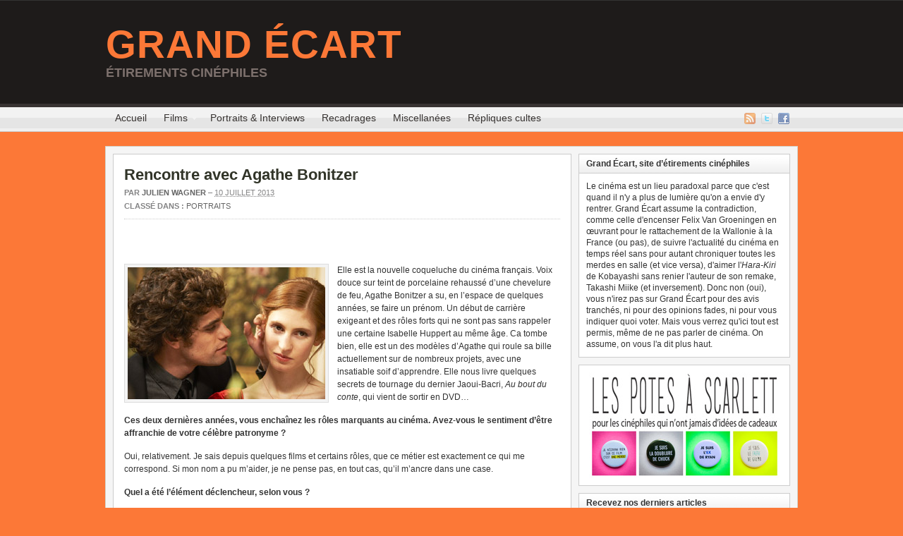

--- FILE ---
content_type: text/html; charset=UTF-8
request_url: https://www.grand-ecart.fr/portraits/interview-agathe-bonitzer/
body_size: 14699
content:
<!DOCTYPE html PUBLIC "-//W3C//DTD XHTML 1.0 Transitional//EN" "http://www.w3.org/TR/xhtml1/DTD/xhtml1-transitional.dtd"><html xmlns="http://www.w3.org/1999/xhtml" lang="fr-FR">
<head profile="http://gmpg.org/xfn/11">
<meta http-equiv="Content-Type" content="text/html; charset=UTF-8" />
<title>Rencontre avec Agathe Bonitzer | Grand Écart</title>


<link rel="alternate" type="application/rss+xml" href="https://www.grand-ecart.fr/feed/" title="Grand Écart derniers articles" />

<link rel="alternate" type="application/rss+xml" href="https://www.grand-ecart.fr/comments/feed/" title="Grand Écart derniers commentaires" />

<link rel="pingback" href="http://www.grand-ecart.fr/xmlrpc.php" />

<link rel="shortcut icon" href="https://www.grand-ecart.fr/wp-content/themes/arras/images/favicon.ico" />


<link rel="alternate" type="application/rss+xml" title="Grand Écart &raquo; Rencontre avec Agathe Bonitzer Flux des commentaires" href="https://www.grand-ecart.fr/portraits/interview-agathe-bonitzer/feed/" />
<link rel='stylesheet' id='shadowbox-css-css'  href='http://www.grand-ecart.fr/wp-content/uploads/shadowbox-js/src/shadowbox.css?ver=3.0.3' type='text/css' media='screen' />
<link rel='stylesheet' id='shadowbox-extras-css'  href='https://www.grand-ecart.fr/wp-content/plugins/shadowbox-js/css/extras.css?ver=3.0.3.10' type='text/css' media='screen' />
<link rel='stylesheet' id='portfolio_slideshow-css'  href='https://www.grand-ecart.fr/wp-content/plugins/portfolio-slideshow/css/portfolio-slideshow.min.css?ver=1.5.1' type='text/css' media='screen' />
<link rel='stylesheet' id='contact-form-7-css'  href='https://www.grand-ecart.fr/wp-content/plugins/contact-form-7/includes/css/styles.css?ver=3.3.2' type='text/css' media='all' />
<link rel='stylesheet' id='NextGEN-css'  href='https://www.grand-ecart.fr/wp-content/plugins/nextgen-gallery/css/nggallery.css?ver=1.0.0' type='text/css' media='screen' />
<link rel='stylesheet' id='shutter-css'  href='https://www.grand-ecart.fr/wp-content/plugins/nextgen-gallery/shutter/shutter-reloaded.css?ver=1.3.4' type='text/css' media='screen' />
<script type='text/javascript' src='https://www.grand-ecart.fr/wp-includes/js/jquery/jquery.js?ver=1.8.3'></script>
<script type='text/javascript' src='https://www.grand-ecart.fr/wp-content/themes/arras/js/superfish/hoverIntent.js'></script>
<script type='text/javascript' src='https://www.grand-ecart.fr/wp-content/themes/arras/js/superfish/superfish.js'></script>
<script type='text/javascript' src='https://www.grand-ecart.fr/wp-includes/js/comment-reply.min.js?ver=3.5'></script>
<script type='text/javascript' src='https://www.grand-ecart.fr/wp-content/themes/arras/js/jquery.validate.min.js'></script>
<script type='text/javascript'>
/* <![CDATA[ */
var shutterSettings = {"msgLoading":"CHARGEMENT EN COURS...","msgClose":"Cliquer pour fermer","imageCount":"1"};
/* ]]> */
</script>
<script type='text/javascript' src='https://www.grand-ecart.fr/wp-content/plugins/nextgen-gallery/shutter/shutter-reloaded.js?ver=1.3.3'></script>
<script type='text/javascript' src='https://www.grand-ecart.fr/wp-content/plugins/nextgen-gallery/js/jquery.cycle.all.min.js?ver=2.9995'></script>
<script type='text/javascript' src='https://www.grand-ecart.fr/wp-content/plugins/nextgen-gallery/js/ngg.slideshow.min.js?ver=1.06'></script>
<link rel="EditURI" type="application/rsd+xml" title="RSD" href="https://www.grand-ecart.fr/xmlrpc.php?rsd" />
<link rel="wlwmanifest" type="application/wlwmanifest+xml" href="https://www.grand-ecart.fr/wp-includes/wlwmanifest.xml" /> 
<link rel='prev' title='Plateau télé : semaine du 7 juillet' href='https://www.grand-ecart.fr/programme-tv/plateau-tele-semaine-7-juillet-2013-melville-cercle-rouge/' />
<link rel='next' title='24/05-27/09 : Projections en plein air &#8211; Ecrans Voyageurs' href='https://www.grand-ecart.fr/pense-bete/projections-plein-air-bouches-rhone-ecrans-voyageurs-2013/' />
<meta name="generator" content="WordPress 3.5" />
<link rel='shortlink' href='https://www.grand-ecart.fr/?p=6018' />
<!-- <meta name="NextGEN" version="1.9.10" /> -->

<!-- Portfolio Slideshow-->
<noscript><link rel="stylesheet" type="text/css" href="https://www.grand-ecart.fr/wp-content/plugins/portfolio-slideshow/css/portfolio-slideshow-noscript.css?ver=1.5.1" /></noscript><script type="text/javascript">/* <![CDATA[ */var psTimeout = new Array();  var psAutoplay = new Array();  var psFluid = new Array(); var psTrans = new Array(); var psSpeed = new Array(); var psLoop = new Array();/* ]]> */</script>
<!--//Portfolio Slideshow-->
<link rel="stylesheet" href="https://www.grand-ecart.fr/wp-content/themes/arras/css/styles/default2.css" type="text/css" media="screen,projection" /><link rel="stylesheet" href="https://www.grand-ecart.fr/wp-content/themes/arras/css/layouts/2c-r-fixed.css" type="text/css" />
<!-- Generated by Arras WP Theme -->
<style type="text/css">
	.posts-default li  { width: 205px; height: 209px; }
	.posts-default img, .posts-default .entry-thumbnails-link { width: 195px; height: 110px; }
	.posts-default .entry-meta { width: 195px; }
	.posts-default .entry-thumbnails { width: 205px; height: 120px; }
			.posts-quick .entry-thumbnails img { width: 115px; height: 115px; }
		.posts-quick .entry-meta { width: 115px; }
			.featured { height: 260px; }
	.featured-article { width: 640px; height: 250px; }
	.featured-article img { width: 640px; height: 250px; }
	#controls { width: 610px; top: 110px; }
	#controls .next { left: 610px; }
	.featured-entry { height: 84px; top: -84px; }
	.featured-slideshow-inner { height: 250px }
	body { background: center center scroll no-repeat #fc7837 !important; }
	.featured-stories-summary  { margin-left: 51px; }
	.single .post .entry-photo img, .single-post .entry-photo img  { width: 620px; height: 250px; }
		.footer-sidebar  { width: 920px; }
	</style>
	<script type="text/javascript">
	jQuery(document).ready(function($) {

$('.multi-sidebar').tabs();

$('.sf-menu').superfish({autoArrows: true, speed: 'fast', dropShadows: 'true'});

$('#commentform').validate();


});	</script>
		<style type="text/css">.recentcomments a{display:inline !important;padding:0 !important;margin:0 !important;}</style>

<!-- All in One SEO Pack 2.1.3 by Michael Torbert of Semper Fi Web Design[288,325] -->
<meta name="description" content="Elle est la nouvelle coqueluche du cinéma français. Voix douce sur teint de porcelaine rehaussé d’une chevelure de feu, Agathe Bonitzer a su, en quelques années, se faire un prénom... Rencontre." />

<meta name="keywords" content="comédie,conte,interview,portraits" />

<link rel="canonical" href="https://www.grand-ecart.fr/portraits/interview-agathe-bonitzer/" />
<!-- /all in one seo pack -->
<style type="text/css">.broken_link, a.broken_link {
	text-decoration: line-through;
}</style><link rel="stylesheet" href="https://www.grand-ecart.fr/wp-content/themes/arras/user.css" type="text/css" media="screen,projection" />
<!-- code google analytics asynchrone pour stats -->
<script type="text/javascript">

  var _gaq = _gaq || [];
  _gaq.push(['_setAccount', 'UA-22316567-1']);
  _gaq.push(['_trackPageview']);

  (function() {
    var ga = document.createElement('script'); ga.type = 'text/javascript'; ga.async = true;
    ga.src = ('https:' == document.location.protocol ? 'https://ssl' : 'http://www') + '.google-analytics.com/ga.js';
    var s = document.getElementsByTagName('script')[0]; s.parentNode.insertBefore(ga, s);
  })();

</script>

<!-- image de partage FB 
<link rel="image_src" href="http://www.grand-ecart.fr/wp-content/themes/arras/images/logo_partage.jpg" type="image/x-icon" />
-->
</head>

<body class="single single-post postid-6018 single-format-standard layout-2c-r-fixed no-js style-default2">
<script type="text/javascript">
//<![CDATA[
(function(){
var c = document.body.className;
c = c.replace(/no-js/, 'js');
document.body.className = c;
})();
//]]>
</script>

<div id="top-menu" class="clearfix">
	<div class="sf-menu menu clearfix"><ul><li class="page_item page-item-1619"><a href="https://www.grand-ecart.fr/auteur/">Les auteurs de Grand Écart</a></li><li class="page_item page-item-1111"><a href="https://www.grand-ecart.fr/partenaires/">Partenaires</a></li><li class="page_item page-item-575"><a href="https://www.grand-ecart.fr/plan-du-site/" title="sitemap">Plan du site</a></li><li class="page_item page-item-822"><a href="https://www.grand-ecart.fr/repliques-cinema-cultes/">Au hasard des répliques&#8230;</a></li><li class="page_item page-item-254"><a href="https://www.grand-ecart.fr/archives/">Archives</a></li><li class="page_item page-item-276"><a href="https://www.grand-ecart.fr/a-propos/">À propos</a></li><li class="page_item page-item-5"><a href="https://www.grand-ecart.fr/contact/">Contact</a></li></ul></div>
</div><!-- #top-menu -->

<div id="header">
	<div id="branding" class="clearfix">
	<div class="logo">
				<span class="blog-name"><a href="https://www.grand-ecart.fr">Grand Écart</a></span>
		<span class="blog-description">Étirements cinéphiles</span>
			</div>
	<div id="searchbar"><form method="get" class="searchform clearfix" action="https://www.grand-ecart.fr/">
 <input type="text" value="Rechercher..." name="s" class="s" onfocus="this.value=''" />
 <input type="submit" class="searchsubmit" value="Rechercher" title="Rechercher Grand Écart" />
</form>
</div>
	</div><!-- #branding -->
</div><!-- #header -->

<div id="nav">
	<div id="nav-content" class="clearfix">
	<div class="menu-menu-1-container"><ul id="menu-menu-1" class="sf-menu menu clearfix"><li id="menu-item-1127" class="menu-item menu-item-type-custom menu-item-object-custom menu-item-1127"><a href="/">Accueil</a></li>
<li id="menu-item-645" class="menu-item menu-item-type-taxonomy menu-item-object-category menu-item-645"><a title="Films" href="https://www.grand-ecart.fr/categorie/cinema/">Films</a>
<ul class="sub-menu">
	<li id="menu-item-1853" class="menu-item menu-item-type-custom menu-item-object-custom menu-item-1853"><a title="Tous les films" href="/category/cinema/">Tous les films</a></li>
	<li id="menu-item-1851" class="menu-item menu-item-type-custom menu-item-object-custom menu-item-1851"><a title="Actualités" href="/tag/actualites/">Actualités</a></li>
	<li id="menu-item-1850" class="menu-item menu-item-type-custom menu-item-object-custom menu-item-1850"><a title="Fétiches" href="/tag/fetiches/">Fétiches</a></li>
	<li id="menu-item-1861" class="menu-item menu-item-type-taxonomy menu-item-object-category menu-item-1861"><a title="Fond de placard" href="https://www.grand-ecart.fr/categorie/cinema/fond-de-placard/">Fond de Placard</a></li>
</ul>
</li>
<li id="menu-item-647" class="menu-item menu-item-type-taxonomy menu-item-object-category current-post-ancestor current-menu-parent current-post-parent menu-item-647"><a title="Portraits" href="https://www.grand-ecart.fr/categorie/portraits/">Portraits &#038; Interviews</a></li>
<li id="menu-item-7925" class="menu-item menu-item-type-taxonomy menu-item-object-category menu-item-7925"><a href="https://www.grand-ecart.fr/categorie/recadrages/">Recadrages</a></li>
<li id="menu-item-648" class="menu-item menu-item-type-taxonomy menu-item-object-category menu-item-648"><a href="https://www.grand-ecart.fr/categorie/miscellanees/">Miscellanées</a></li>
<li id="menu-item-5233" class="menu-item menu-item-type-post_type menu-item-object-page menu-item-5233"><a title="répliques et citations cinéma" href="https://www.grand-ecart.fr/repliques-cinema-cultes/">Répliques cultes</a></li>
</ul></div>		<ul class="quick-nav clearfix">
					<li><a id="rss" title="Flux RSS Grand Écart" href="https://www.grand-ecart.fr/feed/">Flux RSS</a></li>
				
							<li><a id="twitter" title="Twitter Grand Écart" href="http://www.twitter.com/grandecart/" target="_blank">Twitter</a></li>
				
							<li><a id="facebook" title="Facebook Grand Écart" href="http://www.facebook.com/help/?page=904#!/pages/Grand-%C3%89cart/198506363503369?sk=wall&filter=2" target="_blank">Facebook</a></li>
				
			</ul>
	</div><!-- #nav-content -->
</div><!-- #nav -->

<div id="wrapper">
	
	  
	<div id="main" class="clearfix">
	<div id="container" class="clearfix">

<!-- ajout d'une metadescription pour les pages de tags -->
    
<div id="content" class="section">

		<div id="post-6018" class="post-6018 post type-post status-publish format-standard hentry category-portraits tag-comedie tag-conte tag-interview clearfix single-post">

        <h1 class="entry-title"><a href="https://www.grand-ecart.fr/portraits/interview-agathe-bonitzer/" rel="bookmark">Rencontre avec Agathe Bonitzer</a></h1><div class="entry-info"><div class="entry-author">Par <address class="author vcard"><a class="url fn n" href="https://www.grand-ecart.fr/auteur/jw/" title="Julien Wagner">Julien Wagner</a></address></div> &ndash; <abbr class="published" title="2013-07-10T08:11:52+00:00">10 juillet 2013</abbr><span class="entry-cat"><strong>Classé dans : </strong><a href="https://www.grand-ecart.fr/categorie/portraits/">Portraits</a></span></div>
<!-- bouton twitt horizontal avec compteur -->
<iframe allowtransparency="true" frameborder="0" scrolling="no"
        src="http://platform.twitter.com/widgets/tweet_button.html?count=horizontal"
        style="width:150px; height:25px; float:left;"></iframe>

<!-- bouton facebook j'aime -->
        <iframe src="http://www.facebook.com/plugins/like.php?href=https%3A%2F%2Fwww.grand-ecart.fr%2Fportraits%2Finterview-agathe-bonitzer%2F&amp;layout=button_count&amp;show_faces=false&amp;width=150&amp;action=like&amp;colorscheme=light" scrolling="no" frameborder="0" allowTransparency="true" style="border:none; overflow:hidden; width:150px; height:25px;"></iframe>

        <div class="entry-content clearfix">
<!-- #ajout d'un espace pour que le texte ne soit pas coupé après le more -->&nbsp;		<p><img src="http://www.grand-ecart.fr/wp-content/uploads/2013/07/agathe-bonitzer-arthur-dupont-au-bout-conte.jpg" alt="Agathe Bonitzer et Arthur Dupont dans Au bout du conte" title="Agathe Bonitzer et Arthur Dupont dans Au bout du conte" width="280" height="187" class="alignleft size-full wp-image-14075" />Elle est la nouvelle coqueluche du cinéma français. Voix douce sur teint de porcelaine rehaussé d’une chevelure de feu, Agathe Bonitzer a su, en l’espace de quelques années, se faire un prénom. Un début de carrière exigeant et des rôles forts qui ne sont pas sans rappeler une certaine Isabelle Huppert au même âge. Ca tombe bien, elle est un des modèles d’Agathe qui roule sa bille actuellement sur de nombreux projets, avec une insatiable soif d’apprendre. Elle nous livre quelques secrets de tournage du dernier Jaoui-Bacri, <em>Au bout du conte</em>, qui vient de sortir en DVD… </p>
<p><strong>Ces deux dernières années, vous enchaînez les rôles marquants au cinéma. Avez-vous le sentiment d’être affranchie de votre célèbre patronyme ? </strong></p>
<p>Oui, relativement. Je sais depuis quelques films et certains rôles, que ce métier est exactement ce qui me correspond. Si mon nom a pu m’aider, je ne pense pas, en tout cas, qu’il m’ancre dans une case. <span id="more-6018"></span></p>
<p><strong>Quel a été l’élément déclencheur, selon vous ?</strong></p>
<p>Dès que j’ai commencé à tourner pour d’autres réalisateurs que pour mes parents <em>[Pascal Bonitzer et Sophie Fillières, ndlr]</em>. Je pense par exemple au <em>Mariage à trois</em> de Jacques Doillon, à <em>Une bouteille à la mer</em> de Thierry Binisti ou à <em>A moi seule</em> de Frédéric Videau, des rôles que j’ai obtenus après avoir passé des castings ou lorsque le réalisateur songeait directement à moi.</p>
<p><strong>Et comment cela s’est-il déroulé pour <em>Au bout du conte</em> ?</strong></p>
<p><img src="http://www.grand-ecart.fr/wp-content/uploads/2013/07/au-bout-du-conte-jaoui-bacri-affiche.jpg" alt="Au bout du conte, d&#039;Agnès Jaoui et Jean-Pierre Bacri" title="Au bout du conte, d&#039;Agnès Jaoui et Jean-Pierre Bacri" width="210" height="280" class="alignright size-full wp-image-14076" />Je voulais travailler depuis longtemps avec Agnès Jaoui et Jean-Pierre Bacri. Quand j’étais plus jeune, je vouais un culte à <em>On connaît la chanson</em>. Leurs films sont très dialogués, très écrits, très précis. Pour <em>Au bout du conte</em>, j’ai passé trois castings en quatre mois. Ce fut long et douloureux car j’avais une telle envie de jouer dans ce film ! Je n’ai eu le scénario qu’au bout de deux castings et chacun a eu lieu en présence d’Agnès Jaoui. J’ai aussi fait des essais avec <a href="/portraits/interview-arthur-dupont/">Arthur Dupont</a> et d’autres comédiens. J’apprécie beaucoup ce genre de casting, car on travaille vraiment. Que l’on soit pris ou non, c’est toujours très enrichissant.</p>
<p><strong>Qu’est-ce qui vous a particulièrement enthousiasmée dans ce film ?</strong></p>
<p>J’étais vraiment très heureuse lorsque j’ai su que j’étais prise ! Tout, dans le rôle de Laura, m’a séduit. J’ai su immédiatement que je l’aimerais. Le scénario était à la hauteur de mes espérances, avec beaucoup de personnages, des destins qui s’entrecroisent, des dialogues ciselés… Pour une fois, j’allais jouer la naïveté et non l’ironie, l’adolescente rebelle, ou le sarcasme comme j’ai déjà eu à le faire. C’était à la fois difficile et intéressant. </p>
<p><strong>Arthur Dupont nous avait confiés avoir beaucoup répété avec Jean-Pierre Bacri, notamment pour avoir le même bégaiement que lui. Avez-vous, vous-même, également beaucoup répété en amont du tournage ?</strong></p>
<p>Non, pas vraiment en ce qui me concerne. Pour ma préparation, il y a eu beaucoup de travail sur les costumes. J’étais tout de rouge vêtue, je devenais ainsi un chaperon rouge moderne, qui prenait toute son ampleur, sans qu’il y ait besoin d’en faire trop. Et nous avons surtout chorégraphié les scènes de groupe. </p>
<p><strong>Pouvez-vous nous livrer quelques indiscrétions sur la manière de travailler du tandem Jaoui-Bacri ?</strong></p>
<p>Agnès est très présente sur la mise en scène et Jean-Pierre est toujours sur le plateau, même quand il ne tourne pas. Il donne des indications sur le jeu, parfois uniquement d’un geste ou d’un regard. On n’a pas du tout l’impression d’être dirigés. C’est le propre des grands réalisateurs. On ressent aussi beaucoup d’amour de leur part pour les acteurs. Etre eux-mêmes comédiens leur apporte plus d’attention, plus d’écoute, ils se mettent à notre place. Ils n’ont pas besoin de parler pour se comprendre et c’était très émouvant à voir. En fait, c’est Sartre et Beauvoir, mais en plus sexy ! Agnès était à la fois le metteur en scène et ma partenaire, ce qui était assez particulier pour moi, car c’était la première fois que j’étais dirigée par une réalisatrice également comédienne. Et quand elle joue, Jean-Pierre est encore plus présent, derrière ou devant la caméra. Mais c’est elle qui dit « Action » ou « Coupez ». Une chose est certaine, comme dans le film, Agnès est une bonne fée marraine…</p>
<p><strong>Laura, votre personnage, est celui pour qui le conte se termine le moins bien…</strong></p>
<p><img src="http://www.grand-ecart.fr/wp-content/uploads/2013/07/dupont-agathe-bonitzer-au-bout-conte-jaoui-bacri.jpg" alt="Arthur Dupont et Agathe Bonitzer" title="Agathe Bonitzer et Arthur Dupont dans Au bout du conte" width="280" height="187" class="alignleft size-full wp-image-14086" />Je ne suis pas tout à fait d’accord. Laura a un destin, un vrai trajet, un peu comme dans un jeu de l’oie. C’est un récit d’initiation, comme dans les contes, avec des embûches, des obstacles. Certes pour elle, le désenchantement est à la clé, mais il va lui rendre service. Elle va maintenant pouvoir vivre dans la réalité, ne plus croire au prince charmant. Il y a en somme une moralité : il faut vivre ses histoires d’amour, simplement. C’est un personnage qui a beaucoup de nuances et c’est ce qui m’a plu. Au début, avec le personnage d’Arthur Dupont, elle est très romantique, mais dès qu’elle tombe sur celui de Benjamin Biolay, le grand méchant loup, elle devient plus sensuelle, plus cynique, aussi. </p>
<p><strong>Quels contes ont le plus marqué votre enfance ?</strong></p>
<p>Je me souviens avoir trouvé <em>Boucle d’Or et les trois ours</em> très sensoriel, même si ce n’est pas un conte très profond, dans la manière dont Boucle d’Or goûte aux plats des ours ou dort dans leurs lits. Mais pour préparer le film, j’ai lu les contes de Perrault. Ils sont vraiment effrayants, en particulier <em>Barbe Bleue</em>. Et je vous recommande aussi la version de <em>Cendrillon</em> de Joël Pommerat au théâtre, c’est exceptionnel. </p>
<p><strong>Pensez-vous que le cinéma soit un bois peuplé de loups aux aguets ?</strong></p>
<p>Non, c’est le monde qui l’est ! Au cinéma, c’est le contraire. On vend du rêve, du faux. On gagne sa vie en faisant ce que l’on aime et on fait sérieusement un métier qui ne l’est pas. </p>
<p><strong>Vous qui vouliez tellement faire partie d’un film estampillé Bacri-Jaoui, qu’avez-vous pensé du résultat ?</strong></p>
<p>Je ne savais pas du tout à quoi m’attendre, j’étais très stressée, mais j’ai été emportée par le film tout de suite, ce qui ne m’arrive pas à chaque fois ! J’ai ri à gorge déployée et j’ai pu découvrir toutes les scènes que les autres ont tournées sans moi. Je me suis vraiment sentie spectatrice, ce n’était pas du tout une souffrance de me voir et je n’avais pas l’obsession de scruter mes imperfections. Il faut savoir se regarder quand on est acteur, pour pouvoir progresser. Je suis toujours un peu étonnée par ceux qui ne le font pas. </p>
<p><strong>Dans <em>La Religieuse</em> de Guillaume Nicloux, vous jouez avec Isabelle Huppert, une des actrices qui vous fascinent. Comment s’est déroulée cette rencontre ?</strong></p>
<p><img src="http://www.grand-ecart.fr/wp-content/uploads/2013/07/agnes-jaoui-au-bout-conte.jpg" alt="Agnès Jaoui dans Au bout du conte" title="Agnès Jaoui dans Au bout du conte" width="280" height="187" class="alignright size-full wp-image-14077" />J’avais déjà travaillé avec des comédiens impressionnants, comme Reda Kateb sur <em>A moi seule</em>, qui est pour moi un grand acteur français. Mais Isabelle Huppert, c’est le Graal ! Jouer avec elle, c’était incroyable. J’étais tétanisée, alors que j’ai rarement le trac sur un plateau. Tout en jouant avec elle, j’étais à la fois spectatrice et actrice. Son interprétation est tellement personnelle et profonde… C’est un monstre de technique, ce dont je suis encore incapable pour le moment. C’est ce qui est formidable dans ce métier : on n’a jamais terminé d’apprendre. </p>
<p><strong>Vos parents sont tous deux réalisateurs. Avez-vous également une velléité, un jour, de mettre en scène ?</strong></p>
<p>Non, je n’aimerais pas devenir réalisatrice. En revanche, écrire un scénario, ça oui, pourquoi pas. Mais diriger, ce n’est mon truc. Je préfère être dirigée.</p>
<p>&nbsp;<br />
<em>Agathe Bonitzer est à l&#8217;affiche de </em>Au bout du conte<em> de et avec Agnès Jaoui et Jean-Pierre Bacri, avec aussi Arthur Dupont, Benjamin Biolay, Dominique Valadié&#8230; Sortie en DVD le 6 juillet 2013.</em></p>
<div class='yarpp-related yarpp-related-none'>
</div>
  
        		</div>

		<div class="tags"><strong>Mots-clés :</strong> <a href="https://www.grand-ecart.fr/tag/comedie/" rel="tag">comédie</a>, <a href="https://www.grand-ecart.fr/tag/conte/" rel="tag">conte</a>, <a href="https://www.grand-ecart.fr/tag/interview/" rel="tag">interview</a> </div>
            </div>
    
		<a name="comments"></a>
    				<h4 class="module-title">Pas de commentaire</h4>
		<p class="nocomments">Soyez le premier à commenter cet article</p>
		

									<div id="respond">
				<h3 id="reply-title">Laisser un commentaire <small><a rel="nofollow" id="cancel-comment-reply-link" href="/portraits/interview-agathe-bonitzer/#respond" style="display:none;">Annuler la réponse.</a></small></h3>
									<form action="https://www.grand-ecart.fr/wp-comments-post.php" method="post" id="commentform">
																			<p class="comment-notes">Votre adresse de messagerie ne sera pas publiée.</p>							<p class="comment-form-author"><label for="author">Nom</label> <input id="author" class="required" name="author" type="text" value="" size="30" /></p>
<p class="comment-form-email"><label for="email">Adresse de contact</label> <input id="email" class="required email" name="email" type="text" value="" size="30" /></p>
<p class="comment-form-url"><label for="url">Site web</label><input id="url" class="url" name="url" type="text" value="" size="30" /></p>
												<p class="comment-form-comment"><label for="comment">Commentaire</label><textarea id="comment" name="comment" cols="45" rows="8" aria-required="true" class="required"></textarea></p>												<p class="form-submit">
							<input name="submit" type="submit" id="submit" value="Laisser un commentaire" />
							<input type='hidden' name='comment_post_ID' value='6018' id='comment_post_ID' />
<input type='hidden' name='comment_parent' id='comment_parent' value='0' />
						</p>
						<p style="display: none;"><input type="hidden" id="akismet_comment_nonce" name="akismet_comment_nonce" value="c0c0216537" /></p>

	<p style="clear: both;" class="subscribe-to-comments">
	<input type="checkbox" name="subscribe" id="subscribe" value="subscribe" style="width: auto;" />
	<label for="subscribe">Me notifier des prochains commentaires sur cet article par e-mail.</label>
	</p>


					</form>
							</div><!-- #respond -->
							
	    

</div><!-- #content -->

</div><!-- #container -->


<div id="primary" class="aside main-aside sidebar">
  
	<ul class="xoxo">
		<li id="text-35" class="widgetcontainer clearfix"><h5 class="widgettitle">Grand Écart, site d&#8217;étirements cinéphiles</h5>			<div class="textwidget">Le cinéma est un lieu paradoxal parce que c'est quand il n'y a plus de lumière qu'on a envie d'y rentrer. Grand Écart assume la contradiction, comme celle d'encenser Felix Van Groeningen en œuvrant pour le rattachement de la Wallonie à la France (ou pas), de suivre l'actualité du cinéma en temps réel sans pour autant chroniquer toutes les merdes en salle (et vice versa), d'aimer l'<em>Hara-Kiri</em> de Kobayashi sans renier l'auteur de son remake, Takashi Miike (et inversement). Donc non (oui), vous n'irez pas sur Grand Écart pour des avis tranchés, ni pour des opinions fades, ni pour vous indiquer quoi voter. Mais vous verrez qu'ici tout est permis, même de ne pas parler de cinéma. On assume, on vous l'a dit plus haut.</div>
		</li><li id="text-38" class="widgetcontainer clearfix">			<div class="textwidget"><a href="http://www.lespotesascarlett.fr/" target="_blank"><center><img title="Les Potes À Scarlett - Badges, Tote Bags, Notebooks" alt="Les Potes À Scarlett - Badges, Tote Bags, Notebooks" src="/wp-content/uploads/2014/05/pub-les-potes-a-scarlett-lpas-badges-tote-bag.jpg" /></center></a></div>
		</li><li id="s2_form_widget-3" class="widgetcontainer clearfix"><h5 class="widgettitle">Recevez nos derniers articles</h5><div class="abonnement"><form method="post" action="https://www.grand-ecart.fr/a-propos/"><input type="hidden" name="ip" value="18.218.253.9" /><span style="display:none !important"><label for="name">Leave Blank:</label><input type="text" id="name" name="name" /><label for="uri">Do Not Change:</label><input type="text" id="uri" name="uri" value="http://" /></span><p><label for="s2email">Votre adresse mail :</label><br /><input type="text" name="email" id="s2email" value="Saisissez votre adresse email..." size="20" onfocus="if (this.value == 'Saisissez votre adresse email...') {this.value = '';}" onblur="if (this.value == '') {this.value = 'Saisissez votre adresse email...';}" /></p><p><input type="submit" name="subscribe" value="Abonnement" /></p></form>
</div></li><li class="widgetcontainer clearfix"><div class="widgetcontent"><form method="get" class="searchform clearfix" action="https://www.grand-ecart.fr/">
 <input type="text" value="Rechercher..." name="s" class="s" onfocus="this.value=''" />
 <input type="submit" class="searchsubmit" value="Rechercher" title="Rechercher Grand Écart" />
</form>
</div></li><li id="text-9" class="widgetcontainer clearfix"><h5 class="widgettitle">Au hasard des répliques&#8230;</h5>			<div class="textwidget"><strong>Voulez-vous que je vous raconte la petite histoire de la main droite et de la main gauche ? L’histoire du bien et du mal ? H-A-T-E. C’est de cette main gauche que le vieux frère Cain frappa le coup qui abaissa son frère. L-O-V-E. Vous voyez ces doigts, très chers ? Ces doigts ont des veines qui vont droit à l’âme de l’homme, la main droite, les amis, la main de l’amour.</strong>
<br />
<br />
<em>La Nuit du chasseur de Charles Laughton, 1955</em>
<br />
<br />
<p style="text-align: right"><a href="http://www.grand-ecart.fr/repliques-cinema-cultes/">&raquo; Encore plus de répliques</a></p></div>
		</li><li id="text-28" class="widgetcontainer clearfix">			<div class="textwidget"><center><iframe src="//www.facebook.com/plugins/likebox.php?href=http%3A%2F%2Fwww.facebook.com%2Fpages%2FGrand-%25C3%2589cart%2F198506363503369&amp;width=275&amp;height=235&amp;colorscheme=light&amp;show_faces=true&amp;border_color&amp;stream=false&amp;header=false" scrolling="no" frameborder="0" style="border:none; overflow:hidden; width:275px; height:235px;" allowTransparency="true"></iframe></center></div>
		</li><li id="arras_featured_stories-5" class="widgetcontainer clearfix"><h5 class="widgettitle">Pense-bêtes</h5><ul class="featured-stories">		<li class="clearfix">
			<div class="thumb"><img width="36" height="36" src="http://www.grand-ecart.fr/wp-content/uploads/2022/12/the-party-blake-edwards-19681-36x36.jpg" class="attachment-sidebar-thumb wp-post-image" alt="De quoi s&#039;agit-il ? Venez tester (encore une fois) vos connaissances ciné au cinéma Les Toiles de Saint-Gratien. Au programme, des extraits, des images de films, des jeux... Et des lots à gagner !" title="14/01 : Ciné-Quiz aux Toiles de Saint-Gratien" /></div>			<div class="featured-stories-summary">
			<a href="https://www.grand-ecart.fr/pense-bete/cine-quiz-cinema-toiles-saint-gratien-janvier-2023/">14/01 : Ciné-Quiz aux Toiles de Saint-Gratien</a><br />
			<span class="sub">26 décembre 2022 | 
			Pas de commentaire</span>
			
						</div>
		</li>
				<li class="clearfix">
			<div class="thumb"><img width="36" height="36" src="http://www.grand-ecart.fr/wp-content/uploads/2020/01/27e-festival-film-fantastique-gerardmer-2020-36x36.jpg" class="attachment-sidebar-thumb" alt="De quoi s&#8217;agit-il ? Asia Argento. Christophe Gans. Alice Winocour. Jean-François Rauger. Arielle Dombasle. Voici quelques-uns des membres du jury longs-métrages &#8211; présidé par Asia Argento &#8211; du 27e Festival..." title="29/01-02/02 : 27e Festival du film fantastique de Gérardmer" /></div>			<div class="featured-stories-summary">
			<a href="https://www.grand-ecart.fr/pense-bete/27e-festival-film-fantastique-gerardmer-horreur-2020/">29/01-02/02 : 27e Festival du film fantastique de Gérardmer</a><br />
			<span class="sub">24 janvier 2020 | 
			Pas de commentaire</span>
			
						</div>
		</li>
				<li class="clearfix">
			<div class="thumb"><img width="36" height="36" src="http://www.grand-ecart.fr/wp-content/uploads/2020/01/le-flambeur-james-caan-karel-reisz-36x36.jpg" class="attachment-sidebar-thumb wp-post-image" alt="Place au cinéma ! Mais pas le même que d&#039;habitude, pas celui que vous croquez entre deux bouchées de pop corn, avec un silence religieux et un regard courroucé pour votre voisin de devant qui..." title="18/01 : 4e Ciné-Quiz aux Toiles de Saint-Gratien" /></div>			<div class="featured-stories-summary">
			<a href="https://www.grand-ecart.fr/pense-bete/4e-cine-quiz-cinema-les-toiles-saint-gratien-2020/">18/01 : 4e Ciné-Quiz aux Toiles de Saint-Gratien</a><br />
			<span class="sub">09 janvier 2020 | 
			Pas de commentaire</span>
			
						</div>
		</li>
		</ul></li><li id="nav_menu-2" class="widgetcontainer clearfix"><h5 class="widgettitle">Rubriques</h5><div class="menu-rubriques-container"><ul id="menu-rubriques" class="menu"><li id="menu-item-1133" class="menu-item menu-item-type-taxonomy menu-item-object-category menu-item-1133"><a title="films" href="https://www.grand-ecart.fr/categorie/cinema/">Films</a>
<ul class="sub-menu">
	<li id="menu-item-1847" class="menu-item menu-item-type-custom menu-item-object-custom menu-item-1847"><a title="Actualités" href="/tag/actualites/">Actualités</a></li>
	<li id="menu-item-1849" class="menu-item menu-item-type-custom menu-item-object-custom menu-item-1849"><a href="/tag/fetiches/">Fétiches</a></li>
	<li id="menu-item-817" class="menu-item menu-item-type-taxonomy menu-item-object-category menu-item-817"><a title="fond de placard" href="https://www.grand-ecart.fr/categorie/cinema/fond-de-placard/">Fond de Placard</a></li>
</ul>
</li>
<li id="menu-item-716" class="menu-item menu-item-type-taxonomy menu-item-object-category current-post-ancestor current-menu-parent current-post-parent menu-item-716"><a title="portraits" href="https://www.grand-ecart.fr/categorie/portraits/">Portraits</a></li>
<li id="menu-item-11092" class="menu-item menu-item-type-taxonomy menu-item-object-category menu-item-11092"><a href="https://www.grand-ecart.fr/categorie/portraits/souvenirs-toiles-cinema/">Souvenirs de toiles</a></li>
<li id="menu-item-717" class="menu-item menu-item-type-taxonomy menu-item-object-category menu-item-717"><a title="recadrages" href="https://www.grand-ecart.fr/categorie/recadrages/">Recadrages</a></li>
<li id="menu-item-567" class="menu-item menu-item-type-taxonomy menu-item-object-category menu-item-567"><a title="miscellanées" href="https://www.grand-ecart.fr/categorie/miscellanees/">Miscellanées</a></li>
<li id="menu-item-19016" class="menu-item menu-item-type-taxonomy menu-item-object-category menu-item-19016"><a href="https://www.grand-ecart.fr/categorie/film-wtf-what-the-fuck/">WTF</a></li>
<li id="menu-item-10801" class="menu-item menu-item-type-taxonomy menu-item-object-category menu-item-10801"><a title="plateau tele" href="https://www.grand-ecart.fr/categorie/programme-tv/">Plateau Télé</a></li>
<li id="menu-item-2130" class="menu-item menu-item-type-taxonomy menu-item-object-category menu-item-2130"><a title="Les pense-bêtes" href="https://www.grand-ecart.fr/categorie/pense-bete/">Pense-bêtes</a></li>
<li id="menu-item-2131" class="menu-item menu-item-type-post_type menu-item-object-page menu-item-2131"><a href="https://www.grand-ecart.fr/repliques-cinema-cultes/">Au hasard des répliques&#8230;</a></li>
<li id="menu-item-566" class="menu-item menu-item-type-post_type menu-item-object-page menu-item-566"><a title="à propos" href="https://www.grand-ecart.fr/a-propos/">À propos</a></li>
<li id="menu-item-2268" class="menu-item menu-item-type-post_type menu-item-object-page menu-item-2268"><a title="Les auteurs" href="https://www.grand-ecart.fr/auteur/">Les auteurs</a></li>
<li id="menu-item-1134" class="menu-item menu-item-type-post_type menu-item-object-page menu-item-1134"><a title="contact" href="https://www.grand-ecart.fr/contact/">Contact</a></li>
<li id="menu-item-581" class="menu-item menu-item-type-post_type menu-item-object-page menu-item-581"><a title="sitemap" href="https://www.grand-ecart.fr/plan-du-site/">Plan du site</a></li>
</ul></div></li><li id="arras_featured_stories-6" class="widgetcontainer clearfix"><h5 class="widgettitle">Fonds de placard</h5><ul class="featured-stories">		<li class="clearfix">
			<div class="thumb"><img width="36" height="36" src="http://www.grand-ecart.fr/wp-content/uploads/2016/09/lady-terminator-film-36x36.jpg" class="attachment-sidebar-thumb wp-post-image" alt="Bande-annonce de Lady Terminator aka Nasty Hunter (Pembalasan Ratu Laut Selata en VO), film indonésien réalisé par H. Tjut Djalil. Prenez Terminator de James Cameron, remplacez notre cher Arnold par..." title="#62 : Avec &lt;em&gt;Lady Terminator&lt;/em&gt;, la parité, ça vous gagne !" /></div>			<div class="featured-stories-summary">
			<a href="https://www.grand-ecart.fr/cinema/fond-de-placard/lady-terminator-tjut-djalil-indonesie/">#62 : Avec <em>Lady Terminator</em>, la parité, ça vous gagne !</a><br />
			<span class="sub">13 septembre 2016 | 
			Pas de commentaire</span>
			
						</div>
		</li>
				<li class="clearfix">
			<div class="thumb"><img width="36" height="36" src="http://www.grand-ecart.fr/wp-content/uploads/2015/05/attaque-moussaka-geante-panos-koutras-36x36.jpg" class="attachment-sidebar-thumb wp-post-image" alt="Bande-annonce de L’Attaque de la moussaka géante, film grec réalisé en 1999 par Panos H. Koutras. L’univers du réalisateur depuis ce premier film a bien changé. Les moussakas extraterrestres ont..." title="#61: &lt;em&gt;Moussaka&lt;/em&gt; bien se tenir !" /></div>			<div class="featured-stories-summary">
			<a href="https://www.grand-ecart.fr/cinema/fond-de-placard/attaque-moussaka-geante-panos-koutras-film/">#61: <em>Moussaka</em> bien se tenir !</a><br />
			<span class="sub">10 mai 2015 | 
			Pas de commentaire</span>
			
						</div>
		</li>
				<li class="clearfix">
			<div class="thumb"><img width="36" height="36" src="http://www.grand-ecart.fr/wp-content/uploads/2015/04/mosquitoman-tibor-takacs-36x36.jpg" class="attachment-sidebar-thumb wp-post-image" alt="Trailer de Mosquitoman (Mansquito en VO), film réalisé par Tibor Takacs en 2005. Le réalisateur aime les films mettant en scène des hybrides mi-humain, mi-animal. Il est d’ailleurs à l’origine..." title="#60 : se piquer de &lt;em&gt;Mosquitoman&lt;/em&gt; !" /></div>			<div class="featured-stories-summary">
			<a href="https://www.grand-ecart.fr/cinema/fond-de-placard/mosquitoman-mansquito-tibor-takacs/">#60 : se piquer de <em>Mosquitoman</em> !</a><br />
			<span class="sub">05 avril 2015 | 
			Pas de commentaire</span>
			
						</div>
		</li>
		</ul></li>	</ul>		
</div><!-- #primary -->
<div id="secondary" class="aside main-aside sidebar">
    <ul class="xoxo">
        <!-- Widgetized sidebar, if you have the plugin installed.  -->
        <li id="recent-comments-4" class="widgetcontainer clearfix"><h5 class="widgettitle">Commentaires récents</h5><ul id="recentcomments"><li class="recentcomments"><a href='http://AQZk' rel='external nofollow' class='url'>Hrnh</a> dans <a href="https://www.grand-ecart.fr/portraits/claudia-cardinale-beaute-insoumise-du-cinema/#comment-189263">Claudia Cardinale, beauté insoumise du cinéma</a></li><li class="recentcomments"><a href='http://AQZk' rel='external nofollow' class='url'>Hrnh</a> dans <a href="https://www.grand-ecart.fr/portraits/claudia-cardinale-beaute-insoumise-du-cinema/#comment-189261">Claudia Cardinale, beauté insoumise du cinéma</a></li><li class="recentcomments"><a href='http://AQZk' rel='external nofollow' class='url'>Hrnh</a> dans <a href="https://www.grand-ecart.fr/portraits/claudia-cardinale-beaute-insoumise-du-cinema/#comment-189258">Claudia Cardinale, beauté insoumise du cinéma</a></li><li class="recentcomments">Erwan dans <a href="https://www.grand-ecart.fr/cinema/sharknado-anthony-ferrante-tornade-requins-the-asylum/#comment-184368"><em>Sharknado</em>, de Anthony C. Ferrante</a></li></ul></li><li id="nktagcloud-3" class="widgetcontainer clearfix"><h5 class="widgettitle">Mots-clés</h5><a href='https://www.grand-ecart.fr/tag/adaptation/'  class='tag-link-362 nktagcloud-8' title='30 sujets' rel="tag" style='font-size: 8.53pt;'>adaptation</a><span class="nktagcloud-separator">    </span>
<a href='https://www.grand-ecart.fr/tag/adolescence/'  class='tag-link-311 nktagcloud-9' title='39 sujets' rel="tag" style='font-size: 9.05pt;'>adolescence</a><span class="nktagcloud-separator">    </span>
<a href='https://www.grand-ecart.fr/tag/allemagne/'  class='tag-link-173 nktagcloud-8' title='34 sujets' rel="tag" style='font-size: 8.76pt;'>Allemagne</a><span class="nktagcloud-separator">    </span>
<a href='https://www.grand-ecart.fr/tag/amour/'  class='tag-link-144 nktagcloud-9' title='40 sujets' rel="tag" style='font-size: 9.11pt;'>amour</a><span class="nktagcloud-separator">    </span>
<a href='https://www.grand-ecart.fr/tag/angleterre/'  class='tag-link-13 nktagcloud-9' title='54 sujets' rel="tag" style='font-size: 9.93pt;'>Angleterre</a><span class="nktagcloud-separator">    </span>
<a href='https://www.grand-ecart.fr/tag/belgique/'  class='tag-link-180 nktagcloud-8' title='26 sujets' rel="tag" style='font-size: 8.29pt;'>Belgique</a><span class="nktagcloud-separator">    </span>
<a href='https://www.grand-ecart.fr/tag/biopic/'  class='tag-link-18 nktagcloud-8' title='26 sujets' rel="tag" style='font-size: 8.29pt;'>biopic</a><span class="nktagcloud-separator">    </span>
<a href='https://www.grand-ecart.fr/tag/canada/'  class='tag-link-245 nktagcloud-8' title='28 sujets' rel="tag" style='font-size: 8.41pt;'>Canada</a><span class="nktagcloud-separator">    </span>
<a href='https://www.grand-ecart.fr/tag/chef-d-oeuvre/'  class='tag-link-21 nktagcloud-8' title='28 sujets' rel="tag" style='font-size: 8.41pt;'>chef&#8209;d'oeuvre</a><span class="nktagcloud-separator">    </span>
<a href='https://www.grand-ecart.fr/tag/comedie/'  class='tag-link-158 nktagcloud-11' title='74 sujets' rel="tag" style='font-size: 11.09pt;'>comédie</a><span class="nktagcloud-separator">    </span>
<a href='https://www.grand-ecart.fr/tag/comedie-dramatique/'  class='tag-link-176 nktagcloud-10' title='57 sujets' rel="tag" style='font-size: 10.1pt;'>comédie&nbsp;dramatique</a><span class="nktagcloud-separator">    </span>
<a href='https://www.grand-ecart.fr/tag/croisette-cannes/'  class='tag-link-200 nktagcloud-20' title='233 sujets' rel="tag" style='font-size: 20.37pt;'>Croisette</a><span class="nktagcloud-separator">    </span>
<a href='https://www.grand-ecart.fr/tag/documentaire/'  class='tag-link-99 nktagcloud-11' title='83 sujets' rel="tag" style='font-size: 11.62pt;'>documentaire</a><span class="nktagcloud-separator">    </span>
<a href='https://www.grand-ecart.fr/tag/drame/'  class='tag-link-28 nktagcloud-18' title='197 sujets' rel="tag" style='font-size: 18.27pt;'>drame</a><span class="nktagcloud-separator">    </span>
<a href='https://www.grand-ecart.fr/tag/espagne/'  class='tag-link-218 nktagcloud-8' title='22 sujets' rel="tag" style='font-size: 8.06pt;'>Espagne</a><span class="nktagcloud-separator">    </span>
<a href='https://www.grand-ecart.fr/tag/etats-unis/'  class='tag-link-30 nktagcloud-22' title='261 sujets' rel="tag" style='font-size: 22pt;'>Etats&#8209;Unis</a><span class="nktagcloud-separator">    </span>
<a href='https://www.grand-ecart.fr/tag/fantastique/'  class='tag-link-240 nktagcloud-14' title='131 sujets' rel="tag" style='font-size: 14.42pt;'>fantastique</a><span class="nktagcloud-separator">    </span>
<a href='https://www.grand-ecart.fr/tag/femme/'  class='tag-link-93 nktagcloud-8' title='26 sujets' rel="tag" style='font-size: 8.29pt;'>femme</a><span class="nktagcloud-separator">    </span>
<a href='https://www.grand-ecart.fr/tag/festival/'  class='tag-link-263 nktagcloud-15' title='153 sujets' rel="tag" style='font-size: 15.7pt;'>festival</a><span class="nktagcloud-separator">    </span>
<a href='https://www.grand-ecart.fr/tag/film-danimation/'  class='tag-link-358 nktagcloud-8' title='22 sujets' rel="tag" style='font-size: 8.06pt;'>film&nbsp;d'animation</a><span class="nktagcloud-separator">    </span>
<a href='https://www.grand-ecart.fr/tag/forum-des-images/'  class='tag-link-460 nktagcloud-8' title='22 sujets' rel="tag" style='font-size: 8.06pt;'>Forum&nbsp;des&nbsp;images</a><span class="nktagcloud-separator">    </span>
<a href='https://www.grand-ecart.fr/tag/france/'  class='tag-link-32 nktagcloud-20' title='239 sujets' rel="tag" style='font-size: 20.72pt;'>France</a><span class="nktagcloud-separator">    </span>
<a href='https://www.grand-ecart.fr/tag/guerre/'  class='tag-link-135 nktagcloud-8' title='35 sujets' rel="tag" style='font-size: 8.82pt;'>guerre</a><span class="nktagcloud-separator">    </span>
<a href='https://www.grand-ecart.fr/tag/gerardmer/'  class='tag-link-252 nktagcloud-13' title='107 sujets' rel="tag" style='font-size: 13.02pt;'>Gérardmer</a><span class="nktagcloud-separator">    </span>
<a href='https://www.grand-ecart.fr/tag/horreur/'  class='tag-link-35 nktagcloud-15' title='147 sujets' rel="tag" style='font-size: 15.35pt;'>horreur</a><span class="nktagcloud-separator">    </span>
<a href='https://www.grand-ecart.fr/tag/humour/'  class='tag-link-36 nktagcloud-8' title='22 sujets' rel="tag" style='font-size: 8.06pt;'>humour</a><span class="nktagcloud-separator">    </span>
<a href='https://www.grand-ecart.fr/tag/interview/'  class='tag-link-204 nktagcloud-14' title='140 sujets' rel="tag" style='font-size: 14.94pt;'>interview</a><span class="nktagcloud-separator">    </span>
<a href='https://www.grand-ecart.fr/tag/italie/'  class='tag-link-82 nktagcloud-8' title='37 sujets' rel="tag" style='font-size: 8.93pt;'>Italie</a><span class="nktagcloud-separator">    </span>
<a href='https://www.grand-ecart.fr/tag/japon/'  class='tag-link-196 nktagcloud-9' title='53 sujets' rel="tag" style='font-size: 9.87pt;'>Japon</a><span class="nktagcloud-separator">    </span>
<a href='https://www.grand-ecart.fr/tag/nanar/'  class='tag-link-33 nktagcloud-10' title='56 sujets' rel="tag" style='font-size: 10.04pt;'>nanar</a><span class="nktagcloud-separator">    </span>
<a href='https://www.grand-ecart.fr/tag/palmares/'  class='tag-link-320 nktagcloud-8' title='29 sujets' rel="tag" style='font-size: 8.47pt;'>palmarès</a><span class="nktagcloud-separator">    </span>
<a href='https://www.grand-ecart.fr/tag/polar/'  class='tag-link-235 nktagcloud-9' title='42 sujets' rel="tag" style='font-size: 9.23pt;'>polar</a><span class="nktagcloud-separator">    </span>
<a href='https://www.grand-ecart.fr/tag/politique/'  class='tag-link-251 nktagcloud-9' title='53 sujets' rel="tag" style='font-size: 9.87pt;'>politique</a><span class="nktagcloud-separator">    </span>
<a href='https://www.grand-ecart.fr/tag/quinzaine-des-realisateurs/'  class='tag-link-194 nktagcloud-8' title='35 sujets' rel="tag" style='font-size: 8.82pt;'>Quinzaine&nbsp;des&nbsp;réalisateurs</a><span class="nktagcloud-separator">    </span>
<a href='https://www.grand-ecart.fr/tag/sang/'  class='tag-link-59 nktagcloud-8' title='21 sujets' rel="tag" style='font-size: 8pt;'>sang</a><span class="nktagcloud-separator">    </span>
<a href='https://www.grand-ecart.fr/tag/science-fiction/'  class='tag-link-215 nktagcloud-8' title='37 sujets' rel="tag" style='font-size: 8.93pt;'>science&#8209;fiction</a><span class="nktagcloud-separator">    </span>
<a href='https://www.grand-ecart.fr/tag/sexe/'  class='tag-link-207 nktagcloud-9' title='41 sujets' rel="tag" style='font-size: 9.17pt;'>sexe</a><span class="nktagcloud-separator">    </span>
<a href='https://www.grand-ecart.fr/tag/thriller/'  class='tag-link-151 nktagcloud-9' title='54 sujets' rel="tag" style='font-size: 9.93pt;'>thriller</a><span class="nktagcloud-separator">    </span>
<a href='https://www.grand-ecart.fr/tag/television/'  class='tag-link-359 nktagcloud-9' title='51 sujets' rel="tag" style='font-size: 9.75pt;'>télévision</a><span class="nktagcloud-separator">    </span>
<a href='https://www.grand-ecart.fr/tag/western/'  class='tag-link-66 nktagcloud-8' title='37 sujets' rel="tag" style='font-size: 8.93pt;'>western</a><span class="nktagcloud-separator">    </span></li><li id="text-31" class="widgetcontainer clearfix">			<div class="textwidget"><a class="twitter-timeline"  href="https://twitter.com/grandecart" data-widget-id="255263575210336256">Tweets de @grandecart</a>
<script>!function(d,s,id){var js,fjs=d.getElementsByTagName(s)[0];if(!d.getElementById(id)){js=d.createElement(s);js.id=id;js.src="//platform.twitter.com/widgets.js";fjs.parentNode.insertBefore(js,fjs);}}(document,"script","twitter-wjs");</script></div>
		</li>    </ul>
	  
</div><!-- #secondary -->
	</div><!-- #main -->
	
	    
    <div id="footer">
		<div class="footer-sidebar-container clearfix">
							<ul id="footer-sidebar-1" class="footer-sidebar clearfix xoxo">
					<li id="text-10" class="widgetcontainer clearfix">			<div class="textwidget"><a href="/repliques-cinema-cultes/">Citations</a></div>
		</li><li id="text-12" class="widgetcontainer clearfix">			<div class="textwidget"><a href="http://www.lespotesascarlett.fr/6-badges-cinema" target="_blank">Badges Ciné</a></div>
		</li><li id="text-23" class="widgetcontainer clearfix">			<div class="textwidget"><a href="/tag/apichatpong-weerasethakul/">Apichatpong</a></div>
		</li><li id="text-11" class="widgetcontainer clearfix">			<div class="textwidget"><a href="http://www.grand-ecart.fr/partenaires/">Partenaires</a></div>
		</li><li id="text-13" class="widgetcontainer clearfix">			<div class="textwidget"><a href="http://www.facebook.com/pages/Grand-%C3%89cart/198506363503369?ref=ts&sk=wall#!/pages/Grand-%C3%89cart/198506363503369" target="_blank" rel="nofollow">Facebook</a></div>
		</li><li id="text-14" class="widgetcontainer clearfix">			<div class="textwidget"><a href="http://twitter.com/#!/grandecart" target="_blank" rel="nofollow">Twitter</a></div>
		</li><li id="text-16" class="widgetcontainer clearfix">			<div class="textwidget"><a href="http://www.grand-ecart.fr/feed/" target="_blank">Flux RSS</a></div>
		</li><li id="text-20" class="widgetcontainer clearfix">			<div class="textwidget"><a href="/archives/">Archives</a></div>
		</li><li id="text-15" class="widgetcontainer clearfix">			<div class="textwidget"><a href="http://www.grand-ecart.fr/plan-du-site/">Plan du site</a></div>
		</li><li id="text-19" class="widgetcontainer clearfix">			<div class="textwidget"><a href="/auteur/">Qui sommes-nous ?</a></div>
		</li>				</ul>
					</div>
		
		<div class="footer-message">
		<!-- <p class="floatright"><a class="arras" href="http://www.arrastheme.com/"><strong>À propos du thème Arras</strong></a></p>-->
		<p>Copyright © 2011-2019 Grand Écart. Tous droits réservés. <a href="/contact/"><strong>Contactez-nous</strong></a></p>
		
		</div><!-- .footer-message -->
    </div>
</div><!-- #wrapper -->
<script type='text/javascript'>/* <![CDATA[ */ var portfolioSlideshowOptions = {  psHash:false, psLoader:false, psFluid:false };/* ]]> */</script><script type="text/javascript">
jQuery(document).ready(function($) {

	
});
</script>
<script type='text/javascript' src='http://www.grand-ecart.fr/wp-content/uploads/shadowbox-js/fa1e02cc3cf529b427a162af919d6d8c.js?ver=3.0.3'></script>
<script type='text/javascript' src='https://www.grand-ecart.fr/wp-content/plugins/portfolio-slideshow/js/jquery.cycle.all.min.js?ver=2.99'></script>
<script type='text/javascript' src='https://www.grand-ecart.fr/wp-content/plugins/portfolio-slideshow/js/portfolio-slideshow.min.js?ver=1.5.1'></script>
<script type='text/javascript' src='https://www.grand-ecart.fr/wp-includes/js/jquery/ui/jquery.ui.core.min.js?ver=1.9.2'></script>
<script type='text/javascript' src='https://www.grand-ecart.fr/wp-includes/js/jquery/ui/jquery.ui.widget.min.js?ver=1.9.2'></script>
<script type='text/javascript' src='https://www.grand-ecart.fr/wp-includes/js/jquery/ui/jquery.ui.tabs.min.js?ver=1.9.2'></script>
<script type='text/javascript' src='https://www.grand-ecart.fr/wp-content/plugins/contact-form-7/includes/js/jquery.form.min.js?ver=3.23'></script>
<script type='text/javascript'>
/* <![CDATA[ */
var _wpcf7 = {"loaderUrl":"https:\/\/www.grand-ecart.fr\/wp-content\/plugins\/contact-form-7\/images\/ajax-loader.gif","sending":"Envoi en cours ...","cached":"1"};
/* ]]> */
</script>
<script type='text/javascript' src='https://www.grand-ecart.fr/wp-content/plugins/contact-form-7/includes/js/scripts.js?ver=3.3.2'></script>

<!-- Begin Shadowbox JS v3.0.3.10 -->
<!-- Selected Players: html, iframe, img, qt, swf, wmp -->
<script type="text/javascript">
/* <![CDATA[ */
	var shadowbox_conf = {
		animate: true,
		animateFade: true,
		animSequence: "sync",
		modal: false,
		showOverlay: true,
		overlayColor: "#000",
		overlayOpacity: "0.8",
		flashBgColor: "#000000",
		autoplayMovies: true,
		showMovieControls: true,
		slideshowDelay: 0,
		resizeDuration: "0.35",
		fadeDuration: "0.35",
		displayNav: true,
		continuous: false,
		displayCounter: true,
		counterType: "default",
		counterLimit: "10",
		viewportPadding: "20",
		handleOversize: "resize",
		handleUnsupported: "link",
		autoDimensions: false,
		initialHeight: "160",
		initialWidth: "320",
		enableKeys: true,
		skipSetup: false,
		useSizzle: false,
		flashParams: {bgcolor:"#000000", allowFullScreen:true},
		flashVars: {},
		flashVersion: "9.0.0"
	};
	Shadowbox.init(shadowbox_conf);
/* ]]> */
</script>
<!-- End Shadowbox JS -->

</body>
</html>
   

--- FILE ---
content_type: application/javascript
request_url: https://www.grand-ecart.fr/wp-content/plugins/contact-form-7/includes/js/scripts.js?ver=3.3.2
body_size: 1701
content:
(function($) {

	$(function() {
		try {
			if (typeof _wpcf7 == 'undefined' || _wpcf7 === null)
				_wpcf7 = {};

			_wpcf7 = $.extend({ cached: 0 }, _wpcf7);

			$('div.wpcf7 > form').ajaxForm({
				beforeSubmit: function(formData, jqForm, options) {
					jqForm.wpcf7ClearResponseOutput();
					jqForm.find('img.ajax-loader').css({ visibility: 'visible' });
					return true;
				},
				beforeSerialize: function(jqForm, options) {
					jqForm.find('.wpcf7-use-title-as-watermark.watermark').each(function(i, n) {
						$(n).val('');
					});
					return true;
				},
				data: { '_wpcf7_is_ajax_call': 1 },
				dataType: 'json',
				success: function(data) {
					var ro = $(data.into).find('div.wpcf7-response-output');
					$(data.into).wpcf7ClearResponseOutput();

					$(data.into).find('.wpcf7-form-control').removeClass('wpcf7-not-valid');
					$(data.into).find('form.wpcf7-form').removeClass('invalid spam sent failed');

					if (data.captcha)
						$(data.into).wpcf7RefillCaptcha(data.captcha);

					if (data.quiz)
						$(data.into).wpcf7RefillQuiz(data.quiz);

					if (data.invalids) {
						$.each(data.invalids, function(i, n) {
							$(data.into).find(n.into).wpcf7NotValidTip(n.message);
							$(data.into).find(n.into).find('.wpcf7-form-control').addClass('wpcf7-not-valid');
						});

						ro.addClass('wpcf7-validation-errors');
						$(data.into).find('form.wpcf7-form').addClass('invalid');

						$(data.into).trigger('invalid.wpcf7');

					} else if (1 == data.spam) {
						ro.addClass('wpcf7-spam-blocked');
						$(data.into).find('form.wpcf7-form').addClass('spam');

						$(data.into).trigger('spam.wpcf7');

					} else if (1 == data.mailSent) {
						ro.addClass('wpcf7-mail-sent-ok');
						$(data.into).find('form.wpcf7-form').addClass('sent');

						if (data.onSentOk)
							$.each(data.onSentOk, function(i, n) { eval(n) });

						$(data.into).trigger('mailsent.wpcf7');

					} else {
						ro.addClass('wpcf7-mail-sent-ng');
						$(data.into).find('form.wpcf7-form').addClass('failed');

						$(data.into).trigger('mailfailed.wpcf7');
					}

					if (data.onSubmit)
						$.each(data.onSubmit, function(i, n) { eval(n) });

					$(data.into).trigger('submit.wpcf7');

					if (1 == data.mailSent)
						$(data.into).find('form').resetForm().clearForm();

					$(data.into).find('.wpcf7-use-title-as-watermark.watermark').each(function(i, n) {
						$(n).val($(n).attr('title'));
					});

					$(data.into).wpcf7FillResponseOutput(data.message);
				}
			});

			$('div.wpcf7 > form').each(function(i, n) {
				if (_wpcf7.cached)
					$(n).wpcf7OnloadRefill();

				$(n).wpcf7ToggleSubmit();

				$(n).find('.wpcf7-submit').wpcf7AjaxLoader();

				$(n).find('.wpcf7-acceptance').click(function() {
					$(n).wpcf7ToggleSubmit();
				});

				$(n).find('.wpcf7-exclusive-checkbox').each(function(i, n) {
					$(n).find('input:checkbox').click(function() {
						$(n).find('input:checkbox').not(this).removeAttr('checked');
					});
				});

				$(n).find('.wpcf7-use-title-as-watermark').each(function(i, n) {
					var input = $(n);
					input.val(input.attr('title'));
					input.addClass('watermark');

					input.focus(function() {
						if ($(this).hasClass('watermark'))
							$(this).val('').removeClass('watermark');
					});

					input.blur(function() {
						if ('' == $(this).val())
							$(this).val($(this).attr('title')).addClass('watermark');
					});
				});
			});

		} catch (e) {
		}
	});

	$.fn.wpcf7AjaxLoader = function() {
		return this.each(function() {
			var loader = $('<img class="ajax-loader" />')
				.attr({ src: _wpcf7.loaderUrl, alt: _wpcf7.sending })
				.css('visibility', 'hidden');

			$(this).after(loader);
		});
	};

	$.fn.wpcf7ToggleSubmit = function() {
		return this.each(function() {
			var form = $(this);
			if (this.tagName.toLowerCase() != 'form')
				form = $(this).find('form').first();

			if (form.hasClass('wpcf7-acceptance-as-validation'))
				return;

			var submit = form.find('input:submit');
			if (! submit.length) return;

			var acceptances = form.find('input:checkbox.wpcf7-acceptance');
			if (! acceptances.length) return;

			submit.removeAttr('disabled');
			acceptances.each(function(i, n) {
				n = $(n);
				if (n.hasClass('wpcf7-invert') && n.is(':checked')
				|| ! n.hasClass('wpcf7-invert') && ! n.is(':checked'))
					submit.attr('disabled', 'disabled');
			});
		});
	};

	$.fn.wpcf7NotValidTip = function(message) {
		return this.each(function() {
			var into = $(this);
			into.append('<span class="wpcf7-not-valid-tip">' + message + '</span>');
			$('span.wpcf7-not-valid-tip').mouseover(function() {
				$(this).fadeOut('fast');
			});
			into.find(':input').mouseover(function() {
				into.find('.wpcf7-not-valid-tip').not(':hidden').fadeOut('fast');
			});
			into.find(':input').focus(function() {
				into.find('.wpcf7-not-valid-tip').not(':hidden').fadeOut('fast');
			});
		});
	};

	$.fn.wpcf7OnloadRefill = function() {
		return this.each(function() {
			var url = $(this).attr('action');
			if (0 < url.indexOf('#'))
				url = url.substr(0, url.indexOf('#'));

			var id = $(this).find('input[name="_wpcf7"]').val();
			var unitTag = $(this).find('input[name="_wpcf7_unit_tag"]').val();

			$.getJSON(url,
				{ _wpcf7_is_ajax_call: 1, _wpcf7: id },
				function(data) {
					if (data && data.captcha)
						$('#' + unitTag).wpcf7RefillCaptcha(data.captcha);

					if (data && data.quiz)
						$('#' + unitTag).wpcf7RefillQuiz(data.quiz);
				}
			);
		});
	};

	$.fn.wpcf7RefillCaptcha = function(captcha) {
		return this.each(function() {
			var form = $(this);

			$.each(captcha, function(i, n) {
				form.find(':input[name="' + i + '"]').clearFields();
				form.find('img.wpcf7-captcha-' + i).attr('src', n);
				var match = /([0-9]+)\.(png|gif|jpeg)$/.exec(n);
				form.find('input:hidden[name="_wpcf7_captcha_challenge_' + i + '"]').attr('value', match[1]);
			});
		});
	};

	$.fn.wpcf7RefillQuiz = function(quiz) {
		return this.each(function() {
			var form = $(this);

			$.each(quiz, function(i, n) {
				form.find(':input[name="' + i + '"]').clearFields();
				form.find(':input[name="' + i + '"]').siblings('span.wpcf7-quiz-label').text(n[0]);
				form.find('input:hidden[name="_wpcf7_quiz_answer_' + i + '"]').attr('value', n[1]);
			});
		});
	};

	$.fn.wpcf7ClearResponseOutput = function() {
		return this.each(function() {
			$(this).find('div.wpcf7-response-output').hide().empty().removeClass('wpcf7-mail-sent-ok wpcf7-mail-sent-ng wpcf7-validation-errors wpcf7-spam-blocked');
			$(this).find('span.wpcf7-not-valid-tip').remove();
			$(this).find('img.ajax-loader').css({ visibility: 'hidden' });
		});
	};

	$.fn.wpcf7FillResponseOutput = function(message) {
		return this.each(function() {
			$(this).find('div.wpcf7-response-output').append(message).slideDown('fast');
		});
	};

})(jQuery);